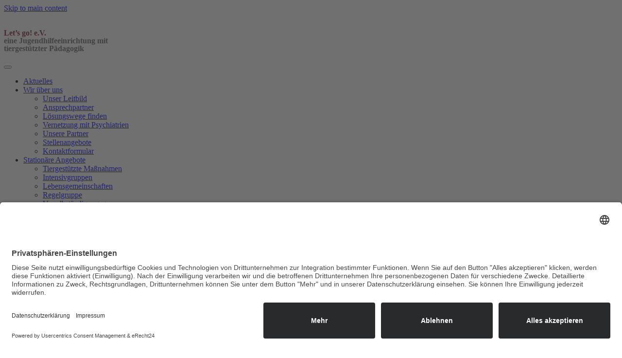

--- FILE ---
content_type: text/html; charset=utf-8
request_url: https://www.letsgo.de/wir-ueber-uns
body_size: 7546
content:
<!DOCTYPE html>
<html lang="de-de" dir="ltr">
    <head>
		<link rel="preconnect" href="//app.eu.usercentrics.eu">
		<link rel="preconnect" href="//api.eu.usercentrics.eu">
		<link rel="preconnect" href="//sdp.eu.usercentrics.eu">
		<link rel="preload" href="//app.eu.usercentrics.eu/browser-ui/latest/loader.js" as="script">
		<link rel="preload" href="//sdp.eu.usercentrics.eu/latest/uc-block.bundle.js" as="script">
		<script id="usercentrics-cmp" async data-eu-mode="true" data-settings-id="FAMvSM3oQ" src="https://app.eu.usercentrics.eu/browser-ui/latest/loader.js"></script>
		<script type="application/javascript" src="https://sdp.eu.usercentrics.eu/latest/uc-block.bundle.js"></script>
<script>
 uc.reloadOnOptIn('S1pcEj_jZX'); // reload page on YouTube opt-in
 // ... you can also add more service IDs similarly
 uc.reloadOnOptOut('S1pcEj_jZX'); // reload page on YouTube opt-in
 // ... you can also add more service IDs similarly
</script>
        <meta name="viewport" content="width=device-width, initial-scale=1">
        <link rel="icon" href="/templates/yootheme/packages/theme-joomla/assets/images/favicon.png" sizes="any">
                <link rel="apple-touch-icon" href="/templates/yootheme/packages/theme-joomla/assets/images/apple-touch-icon.png">
        <meta charset="utf-8">
	<meta name="author" content="Super User">
	<meta name="generator" content="Joomla! - Open Source Content Management">
	<title>Wir über uns – Let's Go e.V.</title>
	<link href="/favicon.ico" rel="icon" type="image/vnd.microsoft.icon">
<link href="/media/vendor/joomla-custom-elements/css/joomla-alert.min.css?0.4.1" rel="stylesheet">
	<link href="/media/system/css/joomla-fontawesome.min.css?4.5.33" rel="preload" as="style" onload="this.onload=null;this.rel='stylesheet'">
	<link href="/templates/yootheme_child/css/theme.13.css?1766479668" rel="stylesheet">
	<link href="/templates/yootheme_child/css/custom.css?4.5.33" rel="stylesheet">
	<link href="/media/plg_system_jcepro/site/css/content.min.css?86aa0286b6232c4a5b58f892ce080277" rel="stylesheet">
<script src="/media/vendor/jquery/js/jquery.min.js?3.7.1"></script>
	<script src="/media/legacy/js/jquery-noconflict.min.js?504da4"></script>
	<script type="application/json" class="joomla-script-options new">{"joomla.jtext":{"ERROR":"Fehler","MESSAGE":"Nachricht","NOTICE":"Hinweis","WARNING":"Warnung","JCLOSE":"Schließen","JOK":"OK","JOPEN":"Öffnen"},"system.paths":{"root":"","rootFull":"https:\/\/www.letsgo.de\/","base":"","baseFull":"https:\/\/www.letsgo.de\/"},"csrf.token":"8ad60d00e34e685bbfdecdd6a1dfd310"}</script>
	<script src="/media/system/js/core.min.js?a3d8f8"></script>
	<script src="/media/vendor/webcomponentsjs/js/webcomponents-bundle.min.js?2.8.0" nomodule defer></script>
	<script src="/media/system/js/joomla-hidden-mail.min.js?80d9c7" type="module"></script>
	<script src="/media/system/js/messages.min.js?9a4811" type="module"></script>
	<script src="/templates/yootheme/vendor/assets/uikit/dist/js/uikit.min.js?4.5.33"></script>
	<script src="/templates/yootheme/vendor/assets/uikit/dist/js/uikit-icons-fuse.min.js?4.5.33"></script>
	<script src="/templates/yootheme/js/theme.js?4.5.33"></script>
	<script type="application/ld+json">{"@context":"https://schema.org","@graph":[{"@type":"Organization","@id":"https://www.letsgo.de/#/schema/Organization/base","name":"Let's Go e.V.","url":"https://www.letsgo.de/"},{"@type":"WebSite","@id":"https://www.letsgo.de/#/schema/WebSite/base","url":"https://www.letsgo.de/","name":"Let's Go e.V.","publisher":{"@id":"https://www.letsgo.de/#/schema/Organization/base"}},{"@type":"WebPage","@id":"https://www.letsgo.de/#/schema/WebPage/base","url":"https://www.letsgo.de/wir-ueber-uns","name":"Wir über uns – Let's Go e.V.","isPartOf":{"@id":"https://www.letsgo.de/#/schema/WebSite/base"},"about":{"@id":"https://www.letsgo.de/#/schema/Organization/base"},"inLanguage":"de-DE"},{"@type":"Article","@id":"https://www.letsgo.de/#/schema/com_content/article/32","name":"Wir über uns","headline":"Wir über uns","inLanguage":"de-DE","isPartOf":{"@id":"https://www.letsgo.de/#/schema/WebPage/base"}}]}</script>
	<script>window.yootheme ||= {}; var $theme = yootheme.theme = {"i18n":{"close":{"label":"Schlie\u00dfen"},"totop":{"label":"Zur\u00fcck nach oben"},"marker":{"label":"\u00d6ffnen"},"navbarToggleIcon":{"label":"Men\u00fc \u00f6ffnen"},"paginationPrevious":{"label":"Vorherige Seite"},"paginationNext":{"label":"N\u00e4chste Seite"},"searchIcon":{"toggle":"Suche \u00f6ffnen","submit":"Suche ausf\u00fchren"},"slider":{"next":"N\u00e4chste Folie","previous":"Vorherige Folie","slideX":"Folie %s","slideLabel":"%s von %s"},"slideshow":{"next":"N\u00e4chste Folie","previous":"Vorherige Folie","slideX":"Folie %s","slideLabel":"%s von %s"},"lightboxPanel":{"next":"N\u00e4chste Folie","previous":"Vorherige Folie","slideLabel":"%s von %s","close":"Schlie\u00dfen"}}};</script>

    </head>
    <body class="">

        <div class="uk-hidden-visually uk-notification uk-notification-top-left uk-width-auto">
            <div class="uk-notification-message">
                <a href="#tm-main">Skip to main content</a>
            </div>
        </div>

                <div class="tm-page-container uk-clearfix">

            
            
        
        
        <div class="tm-page uk-margin-auto">

                        


<header class="tm-header-mobile uk-hidden@m">


        <div uk-sticky show-on-up animation="uk-animation-slide-top" cls-active="uk-navbar-sticky" sel-target=".uk-navbar-container">
    
        <div class="uk-navbar-container">

            <div class="uk-container uk-container-expand">
                <nav class="uk-navbar" uk-navbar="{&quot;align&quot;:&quot;left&quot;,&quot;container&quot;:&quot;.tm-header-mobile &gt; [uk-sticky]&quot;,&quot;boundary&quot;:&quot;.tm-header-mobile .uk-navbar-container&quot;}">

                                        <div class="uk-navbar-left ">

                                                    <a href="https://www.letsgo.de/" aria-label="Zurück zur Startseite" class="uk-logo uk-navbar-item">
    <img alt loading="eager" width="149" height="157" src="/images/logo.svg"></a>
<div class="uk-navbar-item" id="module-150">

    
    
<div class="uk-margin-remove-last-child custom" ><p style="font-family: Nunito; line-height: 1; font-weight: 800; color: rgba(0, 0, 0, 0.6);"><span style="font-family: Nunito; line-height: 1; font-weight: 800; color: #781a2b;">Let’s go! e.V.</span><br />eine Jugendhilfeeinrichtung mit<br />tiergestützter Pädagogik</p></div>

</div>

                        
                        
                        
                    </div>
                    
                    
                                        <div class="uk-navbar-right">

                                                    
                        
                                                    <a uk-toggle href="#tm-dialog-mobile" class="uk-navbar-toggle">

        
        <div uk-navbar-toggle-icon></div>

        
    </a>
                        
                    </div>
                    
                </nav>
            </div>

        </div>

        </div>
    



    
        <div id="tm-dialog-mobile" class="uk-modal uk-modal-full" uk-modal>
        <div class="uk-modal-dialog uk-flex">

                        <button class="uk-modal-close-full uk-close-large" type="button" uk-close uk-toggle="cls: uk-modal-close-full uk-close-large uk-modal-close-default; mode: media; media: @s"></button>
            
            <div class="uk-modal-body uk-padding-large uk-margin-auto uk-flex uk-flex-column uk-box-sizing-content uk-width-auto@s" uk-height-viewport uk-toggle="{&quot;cls&quot;:&quot;uk-padding-large&quot;,&quot;mode&quot;:&quot;media&quot;,&quot;media&quot;:&quot;@s&quot;}">

                                <div class="uk-margin-auto-vertical">
                    
<div class="uk-panel" id="module-menu-dialog-mobile">

    
    
<ul class="uk-nav uk-nav-default">
    
	<li class="item-130"><a href="/aktuelles">Aktuelles</a></li>
	<li class="item-129 uk-active uk-parent"><a href="/wir-ueber-uns">Wir über uns</a>
	<ul class="uk-nav-sub">

		<li class="item-391"><a href="/wir-ueber-uns/unser-leitbild">Unser Leitbild</a></li>
		<li class="item-137"><a href="/wir-ueber-uns/ansprechpartner">Ansprechpartner</a></li>
		<li class="item-136"><a href="/wir-ueber-uns/loesungswege-finden">Lösungswege finden</a></li>
		<li class="item-135"><a href="/wir-ueber-uns/vernetzung-mit-psychiatrien">Vernetzung mit Psychiatrien</a></li>
		<li class="item-139"><a href="/wir-ueber-uns/unsere-partner">Unsere Partner</a></li>
		<li class="item-140"><a href="/karriere/aktuelle-stellenangebote">Stellenangebote</a></li>
		<li class="item-138"><a href="/wir-ueber-uns/kontaktformular">Kontaktformular</a></li></ul></li>
	<li class="item-131 uk-parent"><a href="/stationaere-angebote" class="double">Stationäre Angebote</a>
	<ul class="uk-nav-sub">

		<li class="item-155"><a href="/stationaere-angebote/tiergestuetzte-massnahmen">Tiergestützte Maßnahmen</a></li>
		<li class="item-157"><a href="/stationaere-angebote/intensivgruppen">Intensivgruppen</a></li>
		<li class="item-158"><a href="/stationaere-angebote/lebensgemeinschaften">Lebens&shy;gemein&shy;schaften</a></li>
		<li class="item-159"><a href="/stationaere-angebote/regelgruppe">Regelgruppe</a></li>
		<li class="item-160"><a href="/stationaere-angebote/verselbstaendigungsgruppe">Verselbständigungs&shy;gruppe</a></li></ul></li>
	<li class="item-132 uk-parent"><a href="/ambulante-angebote" class="double">Ambulante Angebote</a>
	<ul class="uk-nav-sub">

		<li class="item-161"><a href="/ambulante-angebote/soziale-trainingskurse">Soziale Trainingskurse</a></li>
		<li class="item-162"><a href="/ambulante-angebote/infoveranstaltungen-fuer-paedagogen">Infoveranstaltungen für Pädagogen</a></li>
		<li class="item-163"><a href="/ambulante-angebote/tiergestuetzte-paedagogik">Tiergestützte Pädagogik</a></li>
		<li class="item-164"><a href="/ambulante-angebote/erlebnispaedagogik">Erlebnispädagogik</a></li>
		<li class="item-165"><a href="/ambulante-angebote/ambulante-nachbetreuung">Ambulante Nachbetreuung</a></li></ul></li>
	<li class="item-133"><a href="/tiergestuetztes-zentrum" class="double">Tiergestütztes Zentrum</a></li>
	<li class="item-170"><a href="/spenden" class="display-none">Spenden</a></li>
	<li class="item-171"><a href="/wir-ueber-uns/kontaktformular">Kontakt</a></li>
	<li class="item-304 uk-parent"><a href="/karriere">Karriere</a>
	<ul class="uk-nav-sub">

		<li class="item-800"><a href="/karriere/aktuelle-stellenangebote">Aktuelle Stellenangebote</a></li></ul></li>
	<li class="item-802"><a href="/feedback">Deine / Ihre Meinung ist uns wichtig</a></li>
	<li class="item-493"><a href="/impressum">Impressum</a></li>
	<li class="item-172"><a href="/datenschutz">Datenschutzerklärung</a></li>
	<li class="item-739"><a href="javascript:UC_UI.showSecondLayer();">Cookie-Einstellungen</a></li>
	<li class="item-173"><a href="/pepps">PEPPS</a></li>
	<li class="item-726"><a href="/let-s-go-intern">Let's Go intern</a></li>
	<li class="item-735"><a href="/let-s-go-intern" class="double">Mitarbeiter Bereich</a></li></ul>

</div>

                </div>
                
                
            </div>

        </div>
    </div>
    
    

</header>




<header class="tm-header uk-visible@m">






        <div class="tm-headerbar-default tm-headerbar tm-headerbar-top">
        <div class="uk-container">

                        <div class="uk-grid uk-grid-medium uk-child-width-auto uk-flex-middle">
                <div class="">
            
                                        <a href="https://www.letsgo.de/" aria-label="Zurück zur Startseite" class="uk-logo">
    <img alt loading="eager" width="149" height="157" src="/images/logo.svg"></a>
                    
                            </div>
                <div class="uk-margin-auto-left">

                    
<div class="uk-panel" id="module-143">

    
    <style class="uk-margin-remove-adjacent">#module-143\#0{font-family: Nunito; font-weight: 800; font-size: 17px; color: rgba(0,0,0,0.6); line-height: 1.5; padding-left: 20px;}#module-143\#1{font-family: Nunito; font-weight: 800; font-size: 19px;}#module-143\#2{top: -20px;}</style><div class="uk-grid tm-grid-expand uk-grid-margin" uk-grid>
<div class="uk-width-1-2@m">
    
        
            
            
            
                
                    <div class="uk-panel uk-margin" id="module-143#0"><p style="font-size: 28px; color: #781a2b; margin: 0px;"><br />Let’s go! e.V.</p>
<p style="margin: 0px;">eine Jugendhilfeeinrichtung mit<br />tiergestützter Pädagogik</p></div>
                
            
        
    
</div>
<div class="uk-width-1-2@m" id="module-143#2">
    
        
            
            
            
                
                    <div class="uk-panel uk-margin"><p style="text-align: right;"><a href="/feedback"><img src="/images/home/header/feedback-top.png" alt="jetz helfen" width="120" height="100" /></a><a href="/wir-ueber-uns/kontaktformular"><img src="/images/home/header/kontaktformular.png" alt="kontaktformular" width="120" height="100" /></a><a href="/spenden"><img src="/images/home/header/jetz-helfen.png" alt="jetz helfen" width="120" height="100" /></a></p></div><div class="uk-panel uk-text-secondary uk-margin" id="module-143#1"><p style="text-align: right;">Tel. 02961/96643-0<br />info@letsgo.de</p></div>
                
            
        
    
</div></div>
</div>


                </div>
            </div>
            
        </div>
    </div>
    
    
                <div uk-sticky media="@m" show-on-up animation="uk-animation-slide-top" cls-active="uk-navbar-sticky" sel-target=".uk-navbar-container">
        
            <div class="uk-navbar-container">

                <div class="uk-container">
                    <nav class="uk-navbar uk-navbar-justify uk-flex-auto" uk-navbar="{&quot;align&quot;:&quot;left&quot;,&quot;container&quot;:&quot;.tm-header &gt; [uk-sticky]&quot;,&quot;boundary&quot;:&quot;.tm-header .uk-navbar-container&quot;}">

                                                <div class="uk-navbar-left ">

                                                        
<ul class="uk-navbar-nav">
    
	<li class="item-130"><a href="/aktuelles">Aktuelles</a></li>
	<li class="item-129 uk-active uk-parent"><a href="/wir-ueber-uns">Wir über uns</a>
	<div class="uk-drop uk-navbar-dropdown"><div><ul class="uk-nav uk-navbar-dropdown-nav">

		<li class="item-391"><a href="/wir-ueber-uns/unser-leitbild">Unser Leitbild</a></li>
		<li class="item-137"><a href="/wir-ueber-uns/ansprechpartner">Ansprechpartner</a></li>
		<li class="item-136"><a href="/wir-ueber-uns/loesungswege-finden">Lösungswege finden</a></li>
		<li class="item-135"><a href="/wir-ueber-uns/vernetzung-mit-psychiatrien">Vernetzung mit Psychiatrien</a></li>
		<li class="item-139"><a href="/wir-ueber-uns/unsere-partner">Unsere Partner</a></li>
		<li class="item-140"><a href="/karriere/aktuelle-stellenangebote">Stellenangebote</a></li>
		<li class="item-138"><a href="/wir-ueber-uns/kontaktformular">Kontaktformular</a></li></ul></div></div></li>
	<li class="item-131 uk-parent"><a href="/stationaere-angebote" class="double">Stationäre Angebote</a>
	<div class="uk-drop uk-navbar-dropdown"><div><ul class="uk-nav uk-navbar-dropdown-nav">

		<li class="item-155"><a href="/stationaere-angebote/tiergestuetzte-massnahmen">Tiergestützte Maßnahmen</a></li>
		<li class="item-157"><a href="/stationaere-angebote/intensivgruppen">Intensivgruppen</a></li>
		<li class="item-158"><a href="/stationaere-angebote/lebensgemeinschaften">Lebens&shy;gemein&shy;schaften</a></li>
		<li class="item-159"><a href="/stationaere-angebote/regelgruppe">Regelgruppe</a></li>
		<li class="item-160"><a href="/stationaere-angebote/verselbstaendigungsgruppe">Verselbständigungs&shy;gruppe</a></li></ul></div></div></li>
	<li class="item-132 uk-parent"><a href="/ambulante-angebote" class="double">Ambulante Angebote</a>
	<div class="uk-drop uk-navbar-dropdown"><div><ul class="uk-nav uk-navbar-dropdown-nav">

		<li class="item-161"><a href="/ambulante-angebote/soziale-trainingskurse">Soziale Trainingskurse</a></li>
		<li class="item-162"><a href="/ambulante-angebote/infoveranstaltungen-fuer-paedagogen">Infoveranstaltungen für Pädagogen</a></li>
		<li class="item-163"><a href="/ambulante-angebote/tiergestuetzte-paedagogik">Tiergestützte Pädagogik</a></li>
		<li class="item-164"><a href="/ambulante-angebote/erlebnispaedagogik">Erlebnispädagogik</a></li>
		<li class="item-165"><a href="/ambulante-angebote/ambulante-nachbetreuung">Ambulante Nachbetreuung</a></li></ul></div></div></li>
	<li class="item-133"><a href="/tiergestuetztes-zentrum" class="double">Tiergestütztes Zentrum</a></li>
	<li class="item-170"><a href="/spenden" class="display-none">Spenden</a></li>
	<li class="item-171"><a href="/wir-ueber-uns/kontaktformular">Kontakt</a></li>
	<li class="item-304 uk-parent"><a href="/karriere">Karriere</a>
	<div class="uk-drop uk-navbar-dropdown"><div><ul class="uk-nav uk-navbar-dropdown-nav">

		<li class="item-800"><a href="/karriere/aktuelle-stellenangebote">Aktuelle Stellenangebote</a></li></ul></div></div></li>
	<li class="item-802"><a href="/feedback">Deine / Ihre Meinung ist uns wichtig</a></li>
	<li class="item-493"><a href="/impressum">Impressum</a></li>
	<li class="item-172"><a href="/datenschutz">Datenschutzerklärung</a></li>
	<li class="item-739"><a href="javascript:UC_UI.showSecondLayer();">Cookie-Einstellungen</a></li>
	<li class="item-173"><a href="/pepps">PEPPS</a></li>
	<li class="item-726"><a href="/let-s-go-intern">Let's Go intern</a></li>
	<li class="item-735"><a href="/let-s-go-intern" class="double">Mitarbeiter Bereich</a></li></ul>

                            
                            
                        </div>
                        
                        
                    </nav>
                </div>

            </div>

                </div>
        
    




</header>

            
            

            <main id="tm-main" >

                
                <div id="system-message-container" aria-live="polite"></div>

                <!-- Builder #page --><style class="uk-margin-remove-adjacent">#page\#0, #page\#0 .uk-background-norepeat{aspect-ratio: 16 / 9; min-height: 320px; max-height: 500px; min-width: 100%; max-width: 100%;}.el-link{display: none;}@media (max-width: 639px){.el-item{max-width: 320px; margin: 0 auto;}</style>
<div id="page#0" class="uk-section-default">
        <div data-src="/images/headers/WueU_iStock-109433647_1920x500px.jpg" data-sources="[{&quot;type&quot;:&quot;image\/webp&quot;,&quot;srcset&quot;:&quot;\/templates\/yootheme\/cache\/2a\/WueU_iStock-109433647_1920x500px-2afc63d8.webp 1920w&quot;,&quot;sizes&quot;:&quot;(max-aspect-ratio: 1920\/775) 248vh&quot;}]" uk-img class="uk-background-norepeat uk-background-cover uk-background-bottom-center uk-section uk-padding-remove-vertical">    
        
        
        
            
                
                    <div class="uk-grid tm-grid-expand uk-child-width-1-1 uk-grid-margin">
<div class="uk-width-1-1">
    
        
            
            
            
                
                    
                
            
        
    
</div></div>
                
            
        
        </div>
    
</div>
<div class="uk-section-default uk-section uk-padding-remove-top">
    
        
        
        
            
                                <div class="uk-container uk-container-small">                
                    <div class="uk-grid tm-grid-expand uk-child-width-1-1 uk-grid-margin">
<div class="uk-width-1-1">
    
        
            
            
            
                
                    

<nav aria-label="Breadcrumb">
    <ul class="uk-breadcrumb uk-margin-remove-bottom" vocab="https://schema.org/" typeof="BreadcrumbList">
    
            <li property="itemListElement" typeof="ListItem">            <a href="/" property="item" typeof="WebPage"><span property="name">Home</span></a>
            <meta property="position" content="1">
            </li>    
            <li property="itemListElement" typeof="ListItem">            <span property="name" aria-current="page">Wir über uns</span>            <meta property="position" content="2">
            </li>    
    </ul>
</nav>

<h1>        Wir über uns    </h1><div class="uk-panel uk-margin"><p>Die wichtigsten Lebenshilfen für Heranwachsende sind Zuneigung, Vertrauen und Erziehung. Sie sind unverzichtbare Grundlagen für ein Dasein, das von Lebensfreude und Verantwortung geprägt ist. Viele Kinder und Jugendliche müssen aus unterschiedlichsten Gründen darauf verzichten und geraten so oftmals in schwierige Situationen, denen sie nicht gewachsen sind. Jeder und jede von ihnen ist jede Anstrengung wert, ihm bzw. ihr aus dieser Sackgasse herauszuhelfen. Guter Wille allein reicht allerdings nicht aus, dieses Ziel zu erreichen. Was hier gefragt ist, sind fachliche Kompetenz, Erfahrung und das Wissen um die Möglichkeiten und gesetzlichen Grundlagen.</p></div><div class="uk-panel uk-column-1-2@m uk-column-1-1@s uk-margin"><p>Let's go! e.V. ist ein freier, konfessionell unabhängiger, gemeinnütziger Träger der Jugendhilfe. Kindern, Jugendlichen und jungen Erwachsenen, die Hilfen zur Erziehung nach dem SGB VIII in Anspruch nehmen, bieten wir individuell angepasste Hilfestellungen. Zu unseren engagierten Teams gehören pädagogische Fachkräfte, die auch durch ihre Persönlichkeit und Lebenserfahrungen individuelle Hilfen positiv gestalten. Was alle Kinder, Jugendlichen und Heranwachsenden brauchen, ist vor allem: Fachliche Kompetenz und Begeisterung für die Sache, ein großes Maß an Gelassenheit und bedingungslose Zuneigung. So werden unsere Mitarbeiter auf einer schwierigen Strecke des Lebensweges zu verlässlichen Helfern und Begleitern der Heranwachsenden. Ihre Angehörigen sind uns dabei wichtige Partner. Wir sehen in ihnen die eigentlichen Experten für die real existierenden Probleme. Nicht die Beurteilung des Geschehenen ist Ausgangspunkt des pädagogischen Handelns, sondern eine zielgerichtete Stärkung der eigenen Fähigkeiten.</p>
<p>Let's go! e.V. hält unterschiedliche Formen der Betreuung, vielfältige fachliche Ausrichtungen und methodische Schwerpunkte in der konzeptionellen Arbeit der Einrichtungen bereit, die  jeweils bestmöglich auf die individuelle Problemlage der Kinder und Jugendlichen zugeschnitten sind. Sie bieten daher beste Voraussetzungen, die uns Anvertrauten auf ein selbstständiges Leben in der Zukunft vorzubereiten, und zwar so lange, bis unsere Begleitung nicht mehr erforderlich ist.</p></div>
                
            
        
    
</div></div>
                                </div>                
            
        
    
</div>
<div class="uk-section-default uk-section uk-padding-remove-top">
    
        
        
        
            
                                <div class="uk-container">                
                    <div class="uk-grid tm-grid-expand uk-child-width-1-1 uk-grid-margin">
<div class="uk-width-1-1">
    
        
            
            
            
                
                    
<div id="page#1" class="uk-margin uk-text-center">
    
        <div class="uk-grid uk-child-width-1-1 uk-child-width-1-3@s uk-child-width-1-4@m uk-grid-small" uk-grid>                <div>
<div class="el-item">
        <a class="uk-flex-1 uk-transition-toggle uk-inline-clip uk-link-toggle" uk-toggle="cls: uk-light ; mode: hover; target: !*;" href="/wir-ueber-uns/ansprechpartner">    
        
            
<picture>
<source type="image/webp" srcset="/templates/yootheme/cache/35/ansprechpartner-grid-35e5656e.webp 459w" sizes="(min-width: 459px) 459px">
<img src="/templates/yootheme/cache/23/ansprechpartner-grid-23858d40.png" width="459" height="459" alt loading="lazy" class="el-image uk-transition-opaque">
</picture>
<picture>
<source type="image/webp" srcset="/templates/yootheme/cache/14/ansprechpartner-grid-a-14151b26.webp 459w" sizes="(max-aspect-ratio: 459/459) 100vh">
<img src="/templates/yootheme/cache/e1/ansprechpartner-grid-a-e1873340.png" width="459" height="459" alt loading="eager" class="el-hover-image uk-transition-fade" uk-cover>
</picture>
            
            
                        <div class="uk-position-center"><div class="uk-panel uk-margin-remove-first-child">

<h2 class="el-title uk-text-secondary uk-margin-remove-top uk-margin-remove-bottom">        Ansprech&shy;partner    </h2>



<div class="uk-margin-top"><div class="el-link uk-button uk-button-default">Read more</div></div></div></div>            
        
        </a>    
</div></div>                <div>
<div class="el-item">
        <a class="uk-flex-1 uk-transition-toggle uk-inline-clip uk-link-toggle" uk-toggle="cls: uk-light ; mode: hover; target: !*;" href="/wir-ueber-uns/kontaktformular">    
        
            
<picture>
<source type="image/webp" srcset="/templates/yootheme/cache/7d/kontaktformular-grid-7dc90857.webp 459w" sizes="(min-width: 459px) 459px">
<img src="/templates/yootheme/cache/f1/kontaktformular-grid-f18ff272.png" width="459" height="459" alt loading="lazy" class="el-image uk-transition-opaque">
</picture>
<picture>
<source type="image/webp" srcset="/templates/yootheme/cache/3e/kontaktformular-grid-a-3e527a26.webp 459w" sizes="(max-aspect-ratio: 459/459) 100vh">
<img src="/templates/yootheme/cache/db/kontaktformular-grid-a-db8d60e5.png" width="459" height="459" alt loading="eager" class="el-hover-image uk-transition-fade" uk-cover>
</picture>
            
            
                        <div class="uk-position-center"><div class="uk-panel uk-margin-remove-first-child">

<h2 class="el-title uk-text-secondary uk-margin-remove-top uk-margin-remove-bottom">        Kontakt&shy;formular    </h2>



<div class="uk-margin-top"><div class="el-link uk-button uk-button-default">Read more</div></div></div></div>            
        
        </a>    
</div></div>                <div>
<div class="el-item">
        <a class="uk-flex-1 uk-transition-toggle uk-inline-clip uk-link-toggle" uk-toggle="cls: uk-light ; mode: hover; target: !*;" href="/wir-ueber-uns/loesungswege-finden">    
        
            
<picture>
<source type="image/webp" srcset="/templates/yootheme/cache/d4/loesungswege-grid-d4f23dbc.webp 459w" sizes="(min-width: 459px) 459px">
<img src="/templates/yootheme/cache/b3/loesungswege-grid-b30c2089.png" width="459" height="459" alt loading="lazy" class="el-image uk-transition-opaque">
</picture>
<picture>
<source type="image/webp" srcset="/templates/yootheme/cache/d5/loesungswege-grid-a-d56b3d19.webp 459w" sizes="(max-aspect-ratio: 459/459) 100vh">
<img src="/templates/yootheme/cache/44/loesungswege-grid-a-4418a9e8.png" width="459" height="459" alt loading="eager" class="el-hover-image uk-transition-fade" uk-cover>
</picture>
            
            
                        <div class="uk-position-center"><div class="uk-panel uk-margin-remove-first-child">

<h2 class="el-title uk-text-secondary uk-margin-remove-top uk-margin-remove-bottom">        Lösungs&shy;wege finden    </h2>



<div class="uk-margin-top"><div class="el-link uk-button uk-button-default">Read more</div></div></div></div>            
        
        </a>    
</div></div>                <div>
<div class="el-item">
        <a class="uk-flex-1 uk-transition-toggle uk-inline-clip uk-link-toggle" uk-toggle="cls: uk-light ; mode: hover; target: !*;" href="/?Itemid=140">    
        
            
<picture>
<source type="image/webp" srcset="/templates/yootheme/cache/18/stellenangebote-grid-187da42c.webp 459w" sizes="(min-width: 459px) 459px">
<img src="/templates/yootheme/cache/cf/stellenangebote-grid-cf27c12d.png" width="459" height="459" alt loading="lazy" class="el-image uk-transition-opaque">
</picture>
<picture>
<source type="image/webp" srcset="/templates/yootheme/cache/a0/stellenangebote-grid-a-a0136cab.webp 459w" sizes="(max-aspect-ratio: 459/459) 100vh">
<img src="/templates/yootheme/cache/d4/stellenangebote-grid-a-d4944207.png" width="459" height="459" alt loading="eager" class="el-hover-image uk-transition-fade" uk-cover>
</picture>
            
            
                        <div class="uk-position-center"><div class="uk-panel uk-margin-remove-first-child">

<h2 class="el-title uk-text-secondary uk-margin-remove-top uk-margin-remove-bottom">        Stellen&shy;angebote    </h2>



<div class="uk-margin-top"><div class="el-link uk-button uk-button-default">Read more</div></div></div></div>            
        
        </a>    
</div></div>                <div>
<div class="el-item">
        <a class="uk-flex-1 uk-transition-toggle uk-inline-clip uk-link-toggle" uk-toggle="cls: uk-light ; mode: hover; target: !*;" href="/wir-ueber-uns/unser-leitbild">    
        
            
<picture>
<source type="image/webp" srcset="/templates/yootheme/cache/bb/leitbild-bbd0c19e.webp 459w" sizes="(min-width: 459px) 459px">
<img src="/templates/yootheme/cache/4f/leitbild-4f45180f.png" width="459" height="459" alt loading="lazy" class="el-image uk-transition-opaque">
</picture>
<picture>
<source type="image/webp" srcset="/templates/yootheme/cache/b1/leitbild-a-b1b85618.webp 459w" sizes="(max-aspect-ratio: 459/459) 100vh">
<img src="/templates/yootheme/cache/76/leitbild-a-76a92ec6.png" width="459" height="459" alt loading="eager" class="el-hover-image uk-transition-fade" uk-cover>
</picture>
            
            
                        <div class="uk-position-center"><div class="uk-panel uk-margin-remove-first-child">

<h2 class="el-title uk-text-secondary uk-margin-remove-top uk-margin-remove-bottom">        Unser Leitbild    </h2>



<div class="uk-margin-top"><div class="el-link uk-button uk-button-default">Read more</div></div></div></div>            
        
        </a>    
</div></div>                <div>
<div class="el-item">
        <a class="uk-flex-1 uk-transition-toggle uk-inline-clip uk-link-toggle" uk-toggle="cls: uk-light ; mode: hover; target: !*;" href="/wir-ueber-uns/unsere-partner">    
        
            
<picture>
<source type="image/webp" srcset="/templates/yootheme/cache/2e/partner-grid-2e4481e1.webp 459w" sizes="(min-width: 459px) 459px">
<img src="/templates/yootheme/cache/df/partner-grid-df21fce3.png" width="459" height="459" alt loading="lazy" class="el-image uk-transition-opaque">
</picture>
<picture>
<source type="image/webp" srcset="/templates/yootheme/cache/12/partner-grid-a-1237361b.webp 459w" sizes="(max-aspect-ratio: 459/459) 100vh">
<img src="/templates/yootheme/cache/5e/partner-grid-a-5ef1f51d.png" width="459" height="459" alt loading="eager" class="el-hover-image uk-transition-fade" uk-cover>
</picture>
            
            
                        <div class="uk-position-center"><div class="uk-panel uk-margin-remove-first-child">

<h2 class="el-title uk-text-secondary uk-margin-remove-top uk-margin-remove-bottom">        Unsere Partner    </h2>



<div class="uk-margin-top"><div class="el-link uk-button uk-button-default">Read more</div></div></div></div>            
        
        </a>    
</div></div>                <div>
<div class="el-item">
        <a class="uk-flex-1 uk-transition-toggle uk-inline-clip uk-link-toggle" uk-toggle="cls: uk-light ; mode: hover; target: !*;" href="/wir-ueber-uns/vernetzung-mit-psychiatrien">    
        
            
<picture>
<source type="image/webp" srcset="/templates/yootheme/cache/6b/vernetzung-grid-6b8540ec.webp 459w" sizes="(min-width: 459px) 459px">
<img src="/templates/yootheme/cache/4e/vernetzung-grid-4e08d14e.png" width="459" height="459" alt loading="lazy" class="el-image uk-transition-opaque">
</picture>
<picture>
<source type="image/webp" srcset="/templates/yootheme/cache/a5/vernetzung-grid-a-a5f49e9d.webp 459w" sizes="(max-aspect-ratio: 459/459) 100vh">
<img src="/templates/yootheme/cache/ee/vernetzung-grid-a-ee899bc9.png" width="459" height="459" alt loading="eager" class="el-hover-image uk-transition-fade" uk-cover>
</picture>
            
            
                        <div class="uk-position-center"><div class="uk-panel uk-margin-remove-first-child">

<h2 class="el-title uk-text-secondary uk-margin-remove-top uk-margin-remove-bottom">        Vernetzung mit Psychiatrien    </h2>



<div class="uk-margin-top"><div class="el-link uk-button uk-button-default">Read more</div></div></div></div>            
        
        </a>    
</div></div>                </div>
    
</div>
                
            
        
    
</div></div>
                                </div>                
            
        
    
</div>

                
            </main>

            

                        <footer>
                <!-- Builder #footer --><style class="uk-margin-remove-adjacent">#footer\#0{columns: 3; column-gap: 70px; margin-top: 97px;}#footer\#0 a{padding: 0; font-size: 14px;}#footer\#0 .uk-nav-sub{font-family: Roboto; font-weight: 300;}#footer\#0 ul.uk-nav li li{list-style-type: disc;}#footer\#0 .uk-icon{display: none;}@media (max-width: 639px){#footer\#0{columns: 2;}}@media (max-width: 479px){#footer\#0{columns: 1;}}@media (max-width:1199px){#footer\#1{float: right; clear: left; margin-left: 20px; margin-top: 0px !important;}}#footer\#2 ul.uk-nav-sub li{margin-left: 1em;}</style>
<div id="footer#2" class="uk-section-primary uk-section uk-padding-remove-top">
    
        
        
        
            
                                <div class="uk-container">                
                    <div class="uk-grid tm-grid-expand uk-grid-margin" uk-grid>
<div class="uk-width-3-4@m">
    
        
            
            
            
                
                    
<div class="uk-panel" id="footer#0">
    
    
<ul class="uk-nav uk-nav-default uk-nav-divider">
    
	<li class="item-130"><a href="/aktuelles">Aktuelles</a></li>
	<li class="item-129 uk-active uk-parent"><a href="/wir-ueber-uns">Wir über uns</a>
	<ul class="uk-nav-sub">

		<li class="item-391"><a href="/wir-ueber-uns/unser-leitbild">Unser Leitbild</a></li>
		<li class="item-137"><a href="/wir-ueber-uns/ansprechpartner">Ansprechpartner</a></li>
		<li class="item-136"><a href="/wir-ueber-uns/loesungswege-finden">Lösungswege finden</a></li>
		<li class="item-135"><a href="/wir-ueber-uns/vernetzung-mit-psychiatrien">Vernetzung mit Psychiatrien</a></li>
		<li class="item-139"><a href="/wir-ueber-uns/unsere-partner">Unsere Partner</a></li>
		<li class="item-140"><a href="/karriere/aktuelle-stellenangebote">Stellenangebote</a></li>
		<li class="item-138"><a href="/wir-ueber-uns/kontaktformular">Kontaktformular</a></li></ul></li>
	<li class="item-131 uk-parent"><a href="/stationaere-angebote" class="double">Stationäre Angebote</a>
	<ul class="uk-nav-sub">

		<li class="item-155"><a href="/stationaere-angebote/tiergestuetzte-massnahmen">Tiergestützte Maßnahmen</a></li>
		<li class="item-157"><a href="/stationaere-angebote/intensivgruppen">Intensivgruppen</a></li>
		<li class="item-158"><a href="/stationaere-angebote/lebensgemeinschaften">Lebens&shy;gemein&shy;schaften</a></li>
		<li class="item-159"><a href="/stationaere-angebote/regelgruppe">Regelgruppe</a></li>
		<li class="item-160"><a href="/stationaere-angebote/verselbstaendigungsgruppe">Verselbständigungs&shy;gruppe</a></li></ul></li>
	<li class="item-132 uk-parent"><a href="/ambulante-angebote" class="double">Ambulante Angebote</a>
	<ul class="uk-nav-sub">

		<li class="item-161"><a href="/ambulante-angebote/soziale-trainingskurse">Soziale Trainingskurse</a></li>
		<li class="item-162"><a href="/ambulante-angebote/infoveranstaltungen-fuer-paedagogen">Infoveranstaltungen für Pädagogen</a></li>
		<li class="item-163"><a href="/ambulante-angebote/tiergestuetzte-paedagogik">Tiergestützte Pädagogik</a></li>
		<li class="item-164"><a href="/ambulante-angebote/erlebnispaedagogik">Erlebnispädagogik</a></li>
		<li class="item-165"><a href="/ambulante-angebote/ambulante-nachbetreuung">Ambulante Nachbetreuung</a></li></ul></li>
	<li class="item-133"><a href="/tiergestuetztes-zentrum" class="double">Tiergestütztes Zentrum</a></li>
	<li class="item-170"><a href="/spenden" class="display-none">Spenden</a></li>
	<li class="item-171"><a href="/wir-ueber-uns/kontaktformular">Kontakt</a></li>
	<li class="item-304 uk-parent"><a href="/karriere">Karriere</a>
	<ul class="uk-nav-sub">

		<li class="item-800"><a href="/karriere/aktuelle-stellenangebote">Aktuelle Stellenangebote</a></li></ul></li>
	<li class="item-802"><a href="/feedback">Deine / Ihre Meinung ist uns wichtig</a></li>
	<li class="item-493"><a href="/impressum">Impressum</a></li>
	<li class="item-172"><a href="/datenschutz">Datenschutzerklärung</a></li>
	<li class="item-739"><a href="javascript:UC_UI.showSecondLayer();">Cookie-Einstellungen</a></li>
	<li class="item-173"><a href="/pepps">PEPPS</a></li>
	<li class="item-726"><a href="/let-s-go-intern">Let's Go intern</a></li>
	<li class="item-735"><a href="/let-s-go-intern" class="double">Mitarbeiter Bereich</a></li></ul>

</div>
                
            
        
    
</div>
<div class="uk-width-1-4@m">
    
        
            
            
            
                
                    
<div class="uk-margin uk-text-right">
        <img src="/images/home/footer/jetzt-helfen-footer.gif" width="200" height="97" class="el-image" alt loading="lazy">    
    
</div><div class="uk-panel uk-margin"><p style="font-family: Nunito; font-size: 16px; font-weight: 800; text-align: right;">Tel. 02961/96643-0 <br /><joomla-hidden-mail  is-link="1" is-email="1" first="aW5mbw==" last="bGV0c2dvLmRl" text="aW5mb0BsZXRzZ28uZGU=" base="" >Diese E-Mail-Adresse ist vor Spambots geschützt! Zur Anzeige muss JavaScript eingeschaltet sein.</joomla-hidden-mail></p></div>
<div class="uk-margin uk-text-right" id="footer#1">
        <img src="/images/home/footer/footer-logo.gif" width="200" height="290" class="el-image" alt loading="lazy">    
    
</div>
                
            
        
    
</div></div>
                                </div>                
            
        
    
</div>            </footer>
            
        </div>

                </div>
        
        

    </body>
</html>
